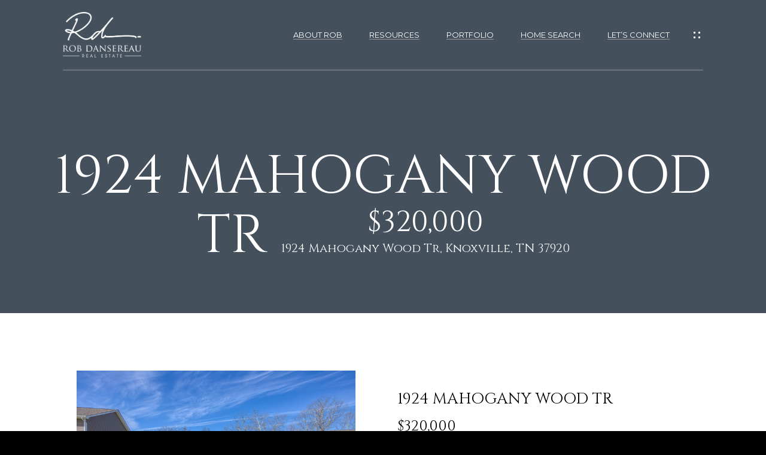

--- FILE ---
content_type: text/html
request_url: https://rdrealtor.com/modals.html
body_size: 4229
content:
    <style>
        #modal-2a70b801-46ed-4e5e-990b-7e0bcee0e667 div.modal-content .popup-modal__close{opacity:1;}#modal-2a70b801-46ed-4e5e-990b-7e0bcee0e667 .close{display:none;}#modal-2a70b801-46ed-4e5e-990b-7e0bcee0e667 .modal-content{height:100%;padding:80px 70px;}@media (max-width: 768px){#modal-2a70b801-46ed-4e5e-990b-7e0bcee0e667 .modal-content{padding:24px;}}#modal-2a70b801-46ed-4e5e-990b-7e0bcee0e667 .modal-content .popup-modal__close{display:block;}#modal-2a70b801-46ed-4e5e-990b-7e0bcee0e667 .popup-modal{width:-webkit-fit-content;width:-moz-fit-content;width:fit-content;max-width:100%;margin-left:auto;margin-right:auto;position:relative;}#modal-2a70b801-46ed-4e5e-990b-7e0bcee0e667 .popup-modal.with-image{height:100%;}#modal-2a70b801-46ed-4e5e-990b-7e0bcee0e667 .popup-modal .lp-btn{-webkit-flex-shrink:0;-ms-flex-negative:0;flex-shrink:0;}#modal-2a70b801-46ed-4e5e-990b-7e0bcee0e667 .popup-modal .lp-text--subtitle{max-width:100%;}#modal-2a70b801-46ed-4e5e-990b-7e0bcee0e667 .popup-modal__close{position:absolute;right:5px;top:5px;z-index:10;background-color:transparent;border:none;width:40px;height:40px;cursor:pointer;opacity:0.2;display:none;color:inherit;}#modal-2a70b801-46ed-4e5e-990b-7e0bcee0e667 .popup-modal__close:before,#modal-2a70b801-46ed-4e5e-990b-7e0bcee0e667 .popup-modal__close:after{display:block;content:'';position:absolute;width:20px;height:2px;background-color:currentColor;left:50%;top:50%;}#modal-2a70b801-46ed-4e5e-990b-7e0bcee0e667 .popup-modal__close:before{-webkit-transform:translate(-50%, -50%) rotate(45deg);-moz-transform:translate(-50%, -50%) rotate(45deg);-ms-transform:translate(-50%, -50%) rotate(45deg);transform:translate(-50%, -50%) rotate(45deg);}#modal-2a70b801-46ed-4e5e-990b-7e0bcee0e667 .popup-modal__close:after{-webkit-transform:translate(-50%, -50%) rotate(-45deg);-moz-transform:translate(-50%, -50%) rotate(-45deg);-ms-transform:translate(-50%, -50%) rotate(-45deg);transform:translate(-50%, -50%) rotate(-45deg);}#modal-2a70b801-46ed-4e5e-990b-7e0bcee0e667 .popup-modal__container{margin-left:auto;margin-right:auto;position:relative;height:100%;}#modal-2a70b801-46ed-4e5e-990b-7e0bcee0e667 .popup-modal__container--with-image{min-height:463px;}@media (max-width: 768px){#modal-2a70b801-46ed-4e5e-990b-7e0bcee0e667 .popup-modal__container--with-image{-webkit-flex-direction:column;-ms-flex-direction:column;flex-direction:column;overflow-y:auto;}}#modal-2a70b801-46ed-4e5e-990b-7e0bcee0e667 .popup-modal__container--with-image .popup-modal__scroll{-webkit-flex-direction:row;-ms-flex-direction:row;flex-direction:row;display:-webkit-box;display:-webkit-flex;display:-ms-flexbox;display:flex;height:100%;min-height:463px;}@media (max-width: 768px){#modal-2a70b801-46ed-4e5e-990b-7e0bcee0e667 .popup-modal__container--with-image .popup-modal__scroll{-webkit-flex-direction:column;-ms-flex-direction:column;flex-direction:column;min-height:100%;height:auto;}}#modal-2a70b801-46ed-4e5e-990b-7e0bcee0e667 .popup-modal__container--with-image .popup-modal__image{width:50%;object-fit:cover;display:block;-webkit-flex-shrink:0;-ms-flex-negative:0;flex-shrink:0;}@media (max-width: 768px){#modal-2a70b801-46ed-4e5e-990b-7e0bcee0e667 .popup-modal__container--with-image .popup-modal__image{width:100%;height:322px;}}#modal-2a70b801-46ed-4e5e-990b-7e0bcee0e667 .popup-modal__container--with-image .popup-modal__form-field{margin-left:0;width:100%;max-width:100%;}@media (max-width: 768px){#modal-2a70b801-46ed-4e5e-990b-7e0bcee0e667 .popup-modal__container--with-image .popup-modal__form-field{max-width:415px;}}#modal-2a70b801-46ed-4e5e-990b-7e0bcee0e667 .popup-modal__container--with-image .popup-modal__title-group{text-align:left;}#modal-2a70b801-46ed-4e5e-990b-7e0bcee0e667 .popup-modal__container--with-image .popup-modal__form{width:100%;}#modal-2a70b801-46ed-4e5e-990b-7e0bcee0e667 .popup-modal__container--with-image .popup-modal__form.success{width:100%;}#modal-2a70b801-46ed-4e5e-990b-7e0bcee0e667 .popup-modal__container--with-image .popup-modal__form-group{width:50%;padding-left:130px;padding-right:130px;}@media (max-width: 1200px){#modal-2a70b801-46ed-4e5e-990b-7e0bcee0e667 .popup-modal__container--with-image .popup-modal__form-group{width:100%;padding:30px 50px;}}@media (max-width: 768px){#modal-2a70b801-46ed-4e5e-990b-7e0bcee0e667 .popup-modal__container--with-image .popup-modal__form-group{width:100%;padding:20px;}}#modal-2a70b801-46ed-4e5e-990b-7e0bcee0e667 .popup-modal__container--with-image .popup-modal__form-scroll{display:-webkit-box;display:-webkit-flex;display:-ms-flexbox;display:flex;-webkit-box-pack:start;-ms-flex-pack:start;-webkit-justify-content:flex-start;justify-content:flex-start;-webkit-align-items:flex-start;-webkit-box-align:flex-start;-ms-flex-align:flex-start;align-items:flex-start;-webkit-flex-direction:column;-ms-flex-direction:column;flex-direction:column;margin-top:auto;margin-bottom:auto;}@media (max-width: 768px){#modal-2a70b801-46ed-4e5e-990b-7e0bcee0e667 .popup-modal__container--with-image .popup-modal__form-scroll{width:100%;padding:20px;min-height:auto;overflow-y:unset;}}#modal-2a70b801-46ed-4e5e-990b-7e0bcee0e667 .popup-modal__title-group{margin-left:0;margin-right:0;}#modal-2a70b801-46ed-4e5e-990b-7e0bcee0e667 .popup-modal__scroll{max-height:100%;overflow-y:auto;}#modal-2a70b801-46ed-4e5e-990b-7e0bcee0e667 .popup-modal__form{text-align:center;max-width:100%;width:860px;display:-webkit-box;display:-webkit-flex;display:-ms-flexbox;display:flex;-webkit-flex-direction:column;-ms-flex-direction:column;flex-direction:column;-webkit-box-pack:center;-ms-flex-pack:center;-webkit-justify-content:center;justify-content:center;position:relative;margin-bottom:0;height:100%;margin-left:auto;margin-right:auto;}#modal-2a70b801-46ed-4e5e-990b-7e0bcee0e667 .popup-modal__form-group{padding:80px;width:100%;overflow-y:auto;display:-webkit-box;display:-webkit-flex;display:-ms-flexbox;display:flex;}@media (max-width: 768px){#modal-2a70b801-46ed-4e5e-990b-7e0bcee0e667 .popup-modal__form-group{padding:30px;overflow-y:unset;}}#modal-2a70b801-46ed-4e5e-990b-7e0bcee0e667 .popup-modal__form-scroll{width:100%;}#modal-2a70b801-46ed-4e5e-990b-7e0bcee0e667 .popup-modal__form-field{max-width:415px;margin-left:auto;margin-right:auto;}#modal-2a70b801-46ed-4e5e-990b-7e0bcee0e667 .popup-modal__input{width:100%;margin-bottom:24px;}#modal-2a70b801-46ed-4e5e-990b-7e0bcee0e667 .popup-modal .thank-you{display:none;padding:80px;width:100vw;max-width:100%;-webkit-flex-direction:column;-ms-flex-direction:column;flex-direction:column;-webkit-box-pack:center;-ms-flex-pack:center;-webkit-justify-content:center;justify-content:center;-webkit-align-items:center;-webkit-box-align:center;-ms-flex-align:center;align-items:center;}@media (max-width: 768px){#modal-2a70b801-46ed-4e5e-990b-7e0bcee0e667 .popup-modal .thank-you{padding:30px;}}#modal-2a70b801-46ed-4e5e-990b-7e0bcee0e667 .popup-modal .success .thank-you{display:-webkit-box;display:-webkit-flex;display:-ms-flexbox;display:flex;}#modal-2a70b801-46ed-4e5e-990b-7e0bcee0e667 .popup-modal .success .popup-modal__form-scroll{display:none;}#modal-2a70b801-46ed-4e5e-990b-7e0bcee0e667 .popup-modal .success .popup-modal__image{display:none;}#modal-2a70b801-46ed-4e5e-990b-7e0bcee0e667 .popup-modal .success .popup-modal__form-group{display:none;}#modal-2a70b801-46ed-4e5e-990b-7e0bcee0e667 .popup-modal .popup-modal__container--with-image .success .popup-modal__scroll{display:none;}#modal-2a70b801-46ed-4e5e-990b-7e0bcee0e667 .h-pot{height:0;width:0;overflow:hidden;visibility:hidden;line-height:0;font-size:0;position:absolute;}#modal-2a70b801-46ed-4e5e-990b-7e0bcee0e667 .lp-h-pot{width:1px;}#modal-2a70b801-46ed-4e5e-990b-7e0bcee0e667 .lp-disclaimer{max-width:415px;margin:0 auto 20px auto;}
    </style>
    <script type="text/javascript">
        window.luxuryPresence._modalIncludes = {"modals":[{"modalId":"2a70b801-46ed-4e5e-990b-7e0bcee0e667","websiteId":"8affdaab-8be9-42ca-925f-2e56013de520","templateId":null,"elementId":"565537f4-5abc-4e82-a579-1dcb0c087620","name":"Email Sign Up Modal","displayOrder":0,"formValues":{"image":"","title":"Are you interested in buying a home?","subheader":"<p>Receive listings in your inbox</p>","buttonText":"Submit","buttonStyle":"button-style-1","backgroundType":{"bgType":"SOLID","bgColor":"#ffffff","bgImage":"https://media-production.lp-cdn.com/media/3c6456d7-5170-40a4-882c-af895673e6ec","bgVideo":"https://luxuryp.s3.amazonaws.com/video/4ktguf3j1dfhigo4eboe9uaor.mp4","opacity":0,"fontColor":"#000000","overlayColor":"rgba(0, 0, 0, 0)","bgVideoPoster":null},"secondaryButton":{"id":"3","path":"/home-search/listings","show":true,"type":"LINK","email":"","phone":"","style":"button-style-1","content":"View all"},"success-message":"Thank You!","success-description":"","RedirectAfterFormSubmissionURL":""},"customHtmlMarkdown":null,"customCss":"div.modal-content .popup-modal__close {\r\n    opacity: 1;\r\n}","sourceResource":null,"sourceVariables":{},"pageSpecific":true,"trigger":"TIMER","backgroundColor":"rgba(0,0,0,.92)","colorSettings":null,"timerDelay":5000,"lastUpdatingUserId":"862df6dc-25f7-410c-8e3b-3983657ec2f8","lastUpdateHash":"eef205d3-48ec-537e-a583-fd9294fbe11c","createdAt":"2023-07-08T01:34:46.402Z","updatedAt":"2025-01-03T22:25:22.316Z","mediaMap":{},"created_at":"2023-07-08T01:34:46.402Z","updated_at":"2025-01-03T22:25:22.316Z","deleted_at":null,"pages":[{"modalId":"2a70b801-46ed-4e5e-990b-7e0bcee0e667","pageId":"35491eef-9989-4164-a8cb-b5ef326ba041","createdAt":"2023-07-08T01:35:13.020Z"}]}]};

        const {loadJs, loadCss, jsLibsMap} = window.luxuryPresence.libs;

        const enabledLibsMap = {
            enableParollerJs: 'paroller',
            enableIonRangeSlider: 'ionRangeSlider',
            enableSplide: 'splide',
            enableWowJs: 'wow',
            enableJquery: 'jquery',
            enableSlickJs: 'slick',
        };
        const requiredLibs = [];
                requiredLibs.push(enabledLibsMap['enableWowJs']);
                requiredLibs.push(enabledLibsMap['enableSlickJs']);
                requiredLibs.push(enabledLibsMap['enableParollerJs']);
                requiredLibs.push(enabledLibsMap['enableIonRangeSlider']);
                requiredLibs.push(enabledLibsMap['enableJquery']);
                requiredLibs.push(enabledLibsMap['enableSplide']);

        const loadScriptAsync = (url) => {
            return new Promise((resolve, reject) => {
                loadJs(url, resolve);
            });
        };

        const loadDependencies = async (libs) => {
            for (const lib of libs) {
                const libConfig = jsLibsMap[lib];
                if (libConfig && !libConfig.isLoaded) {

                    if (libConfig.requires) {
                        await loadDependencies(libConfig.requires);
                    }

                    await loadScriptAsync(libConfig.jsSrc);
                    if (libConfig.cssSrc) {
                        loadCss(libConfig.cssSrc);
                    }

                    libConfig.isLoaded = true;
                }
            }
        };


        const initializeModalScripts = () => {
                try {
(function init(sectionDomId) {
  var section = $('#' + sectionDomId);
  section.find('.popup-modal').on('click', function (e) {
    e.stopPropagation();
    return;
  });
  section.on('click', function () {
    window.lpUI.hideModal(sectionDomId);
  });
  $('#' + sectionDomId).on('lpui-show', function () {
    window.lpUI.requestScrollLock(sectionDomId);
  });
  const form = $("#" + sectionDomId).find("form");
  const redirectLink = $('#' + sectionDomId + ' .redirect-link');
  form.on("reset", function () {
    redirectPage(redirectLink);
  });
  function redirectPage(link) {
    if (link.length) {
      const rawHref = link.attr('href');
      link.attr('href', setHttp(rawHref));
      link[0].click();
    }
  }
  function setHttp(link) {
    if (link.search(/^http[s]?\:\/\/|\//) == -1) {
      link = 'http://' + link;
    }
    return link;
  }
})('modal-2a70b801-46ed-4e5e-990b-7e0bcee0e667', 'undefined');
} catch(e) {
console.log(e);
}
        };

        // Dynamically load all required libraries and execute modal scripts
        (async () => {
            try {
                await loadDependencies(requiredLibs);
                initializeModalScripts();
            } catch (error) {
                console.error("Error loading libraries: ", error);
            }
        })();
    </script>
        <div id="modal-2a70b801-46ed-4e5e-990b-7e0bcee0e667" class="modal "
            data-el-id="565537f4-5abc-4e82-a579-1dcb0c087620"
            style="background-color: rgba(0,0,0,.92);"
            >
            <div class="modal-content">
                <div class="popup-modal  redesign">
        
          <div class="popup-modal__container ">
        
        
            <form class="popup-modal__form " data-type="contact-form" style="background: #ffffff; color: #000000">
              <button class="popup-modal__close close"></button>
              <div class="popup-modal__scroll">
                <div class="popup-modal__form-group">
                  
                    <div class="popup-modal__form-scroll">
        
                    <div class="lp-title-group popup-modal__title-group">
                      <h2 class="lp-h2">Are you interested in buying a home?</h2>
                      <div class="lp-h4 lp-text--subtitle lp-pre-line"><p>Receive listings in your inbox</p></div>
                    </div>
        
                    <div class="popup-modal__form-field">
                      <input id="mp-email" name="email" type="email" class="lp-input popup-modal__input" placeholder="Email" required pattern="[a-zA-Z0-9.!#$%&amp;’*+/=?^_`{|}~-]+@[a-zA-Z0-9-]+(?:\.[a-zA-Z0-9-]+)+">
                      <input type="hidden" name="source" value="CONTACT_INQUIRY">
                      <input id="mp-middleName" name="middleName" value="" autocomplete="off" tabindex="-1" class="lp-h-pot">
                    </div>
                    <div class="lp-disclaimer">  <label style='display: none;' for='-termsAccepted'>Opt In/Disclaimer Consent:</label>
          <label class='lp-tcr-content'>
            <span class='lp-tcr-checkbox'>
              <input
                type='checkbox'
                id='-termsAccepted'
                name='termsAccepted'
                oninvalid="this.setCustomValidity('Please accept the terms and conditions')"
                oninput="this.setCustomValidity('')"
                required
              /></span>
            <span class='lp-tcr-message'>
              
                By providing
                Rob Dansereau
                your contact information, you acknowledge and agree to our
                <a href='/terms-and-conditions' target='_blank'>Privacy Policy</a>
                and consent to receiving marketing communications, including through
                automated calls, texts, and emails, some of which may use artificial or
                prerecorded voices. This consent isn’t necessary for purchasing any
                products or services and you may opt out at any time. To opt out from
                texts, you can reply, ‘stop’ at any time. To opt out from emails, you
                can click on the unsubscribe link in the emails. Message and data rates
                may apply.
            </span>
          </label>
        </div>
                    <button class="lp-btn lp-btn--dark lp-btn--outline lp-btn--mob-full-width button-style-1" type="submit">Submit</button>
                  </div>
        
                </div>
              </div>
        
              <div class="thank-you ">
                <div class="lp-title-group">
                  <h2 class="lp-h2">Thank You!</h2>
                </div>
                        <a
                            href="/home-search/listings"
                            
                            class="lp-btn lp-btn--dark lp-btn--outline lp-btn--mob-full-width button-style-1"
                            
                            
                            
                            
                            
                            >
                                    View all
                            </a>
              </div>
            </form>
            
          </div>
        </div>
            </div>
            <button class="close lp-close" type="button" aria-label="close modal">
                <span class="lp-close-icon" aria-hidden="true"></span>
            </button>
        </div><script>(function(){function c(){var b=a.contentDocument||a.contentWindow.document;if(b){var d=b.createElement('script');d.innerHTML="window.__CF$cv$params={r:'9c06eed70ef8f49c',t:'MTc2ODgzMjAwOC4wMDAwMDA='};var a=document.createElement('script');a.nonce='';a.src='/cdn-cgi/challenge-platform/scripts/jsd/main.js';document.getElementsByTagName('head')[0].appendChild(a);";b.getElementsByTagName('head')[0].appendChild(d)}}if(document.body){var a=document.createElement('iframe');a.height=1;a.width=1;a.style.position='absolute';a.style.top=0;a.style.left=0;a.style.border='none';a.style.visibility='hidden';document.body.appendChild(a);if('loading'!==document.readyState)c();else if(window.addEventListener)document.addEventListener('DOMContentLoaded',c);else{var e=document.onreadystatechange||function(){};document.onreadystatechange=function(b){e(b);'loading'!==document.readyState&&(document.onreadystatechange=e,c())}}}})();</script>

--- FILE ---
content_type: text/html; charset=utf-8
request_url: https://bss.luxurypresence.com/buttons/googleOneTap?companyId=52b97508-39f2-49c8-aaab-56bad1739105&websiteId=8affdaab-8be9-42ca-925f-2e56013de520&pageId=abeef947-133e-4f0d-8e8e-e93b2778acc4&sourceUrl=https%3A%2F%2Frdrealtor.com%2Fproperties%2F1924-mahogany-wood-tr-knoxville-tn-37920-20240319180525511452000000&pageMeta=%7B%22sourceResource%22%3A%22properties%22%2C%22pageElementId%22%3A%22ca261924-01b8-4627-9546-ab926569de24%22%2C%22pageQueryVariables%22%3A%7B%22property%22%3A%7B%22id%22%3A%22ca261924-01b8-4627-9546-ab926569de24%22%7D%2C%22properties%22%3A%7B%22relatedNeighborhoodPropertyId%22%3A%22ca261924-01b8-4627-9546-ab926569de24%22%2C%22sort%22%3A%22salesPrice%22%7D%2C%22neighborhood%22%3A%7B%7D%2C%22pressReleases%22%3A%7B%22propertyId%22%3A%22ca261924-01b8-4627-9546-ab926569de24%22%7D%7D%7D
body_size: 2866
content:
<style>
  html, body {margin: 0; padding: 0;}
</style>
<script src="https://accounts.google.com/gsi/client" async defer></script>
<script>
const parseURL = (url) => {
    const a = document.createElement('a');
    a.href = url;
    return a.origin;
}

const login = (token, provider, source)  => {
  const origin = (window.location != window.parent.location)
    ? parseURL(document.referrer)
    : window.location.origin;  
  const xhr = new XMLHttpRequest();
  xhr.responseType = 'json';
  xhr.onreadystatechange = function() {
    if (xhr.readyState === 4) {
      const response = xhr.response;
      const msg = {
        event: response.status,
        provider: provider,
        source: source,
        token: token
      }
      window.parent.postMessage(msg, origin);
    }
  }
  xhr.withCredentials = true;
  xhr.open('POST', `${origin}/api/v1/auth/login`, true);
  xhr.setRequestHeader("Content-Type", "application/json;charset=UTF-8");
  xhr.send(JSON.stringify({
    token,
    provider,
    source,
    websiteId: '8affdaab-8be9-42ca-925f-2e56013de520',
    companyId: '52b97508-39f2-49c8-aaab-56bad1739105',
    pageId: 'abeef947-133e-4f0d-8e8e-e93b2778acc4',
    sourceUrl: 'https://rdrealtor.com/properties/1924-mahogany-wood-tr-knoxville-tn-37920-20240319180525511452000000',
    pageMeta: '{"sourceResource":"properties","pageElementId":"ca261924-01b8-4627-9546-ab926569de24","pageQueryVariables":{"property":{"id":"ca261924-01b8-4627-9546-ab926569de24"},"properties":{"relatedNeighborhoodPropertyId":"ca261924-01b8-4627-9546-ab926569de24","sort":"salesPrice"},"neighborhood":{},"pressReleases":{"propertyId":"ca261924-01b8-4627-9546-ab926569de24"}}}',
    utm: '',
    referrer: ''
  }));
}

function getExpirationCookie(expiresInMiliseconds) {
  const tomorrow  = new Date(Date.now() + expiresInMiliseconds); // The Date object returns today's timestamp
  return `rdrealtor.com-SID=true; expires=${tomorrow.toUTCString()}; path=/; Secure; SameSite=None`;
}

function handleCredentialResponse(response) {
  document.cookie = getExpirationCookie(24 * 60 * 60 * 1000); // 1 day
  login(response.credential, 'GOOGLE', 'GOOGLE_SIGN_ON');
}

function handleClose() {
  const msg = {
    event: 'cancel',
    provider: 'GOOGLE',
    source: 'GOOGLE_SIGN_ON'
  }
  const origin = (window.location != window.parent.location)
    ? parseURL(document.referrer)
    : window.location.origin;
  window.parent.postMessage(msg, origin);
  document.cookie = getExpirationCookie(2 * 60 * 60 * 1000); // 2 hours
}

</script>
<div id="g_id_onload"
  data-client_id="673515100752-7s6f6j0qab4skl22cjpp7eirb2rjmfcg.apps.googleusercontent.com"
  data-callback="handleCredentialResponse"
  data-intermediate_iframe_close_callback="handleClose"
  data-state_cookie_domain = "rdrealtor.com"
  data-allowed_parent_origin="https://rdrealtor.com"
  data-skip_prompt_cookie="rdrealtor.com-SID"
  data-cancel_on_tap_outside="false"
></div>